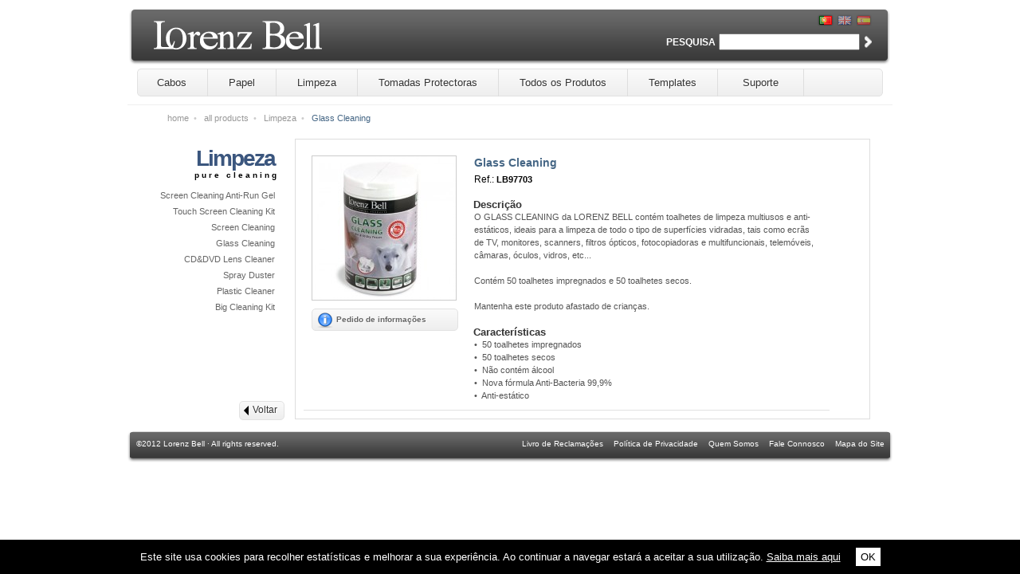

--- FILE ---
content_type: text/html; charset=utf-8
request_url: https://www.lorenzbell.com/pt/cleaning/details/glass-cleaning
body_size: 5274
content:

<!DOCTYPE html PUBLIC "-//W3C//DTD XHTML 1.0 Transitional//EN" "http://www.w3.org/TR/xhtml1/DTD/xhtml1-transitional.dtd">
<html xmlns="http://www.w3.org/1999/xhtml">
<head>
<meta http-equiv="Content-Type" content="text/html; charset=utf-8" />
<title>Glass Cleaning - Lorenz Bell</title>
<meta name="description" content="LB97703 50 Wet &amp; 50 Dry Tissues For cleaning all glass surfaces Alcohol Free " />
<meta name="keywords" content="adapter files sharing, adapters, badges, bell, bristol boards, business, business cards, cables, cards, common cables, connecting, connecting adapters, connecting extension, connecting firewire, connecting modem, connecting monitor, connecting networking, connecting power, connecting printer, connecting scsi, connecting usb" />
<meta name="author" content="Bright Minds" />
<meta name="robots" content="all, index, follow" />
<link rel="stylesheet" type="text/css" href="https://www.lorenzbell.com/css/index.css">


<script type="text/javascript" src="https://www.lorenzbell.com/js/jquery-1.5.1.min.js"></script>
<script type="text/javascript" src="https://www.lorenzbell.com/js/jquery.maphilight.min.js"></script>
<script type="text/javascript" src="https://www.lorenzbell.com/js/onload.js"></script>
<script type="text/javascript" src="https://www.lorenzbell.com/js/validate.js"></script>
<script type="text/javascript">
function verifica_contactos() {
	if(isEmpty('nome', 'Name', 'ContactosForm') &&
	isEmpty('email', 'E-mail', 'ContactosForm') &&
	isEmail('email', 'E-mail', 'ContactosForm') &&
	isEmpty('assunto', 'Subject', 'ContactosForm') &&
	isEmpty('mensagem', 'Message', 'ContactosForm')
	// && isEmpty('verify_code', 'Verification Code', 'ContactosForm')
	) {			
		return true;
	}
	return false;
}
</script>
	<!--link rel="stylesheet" href="css/lightbox.css" type="text/css" media="screen" /-->
	<!--<link rel="stylesheet" href="css/jquery.lightbox-0.5.css" type="text/css" media="screen" />   -->
   	<!--<script src="js/jquery.lightbox-0.5.pack.js" type="text/javascript"></script>-->
   	<link rel="stylesheet" type="text/css" href="https://www.lorenzbell.com/fancybox/jquery.fancybox-1.3.4.css">
    <script src="https://www.lorenzbell.com/fancybox/jquery.fancybox-1.3.4.js" type="text/javascript"></script>
    <script type="text/javascript">
	
		$(document).ready(function(){
			var src = {}
			//lightbox
			$('a[rel*=lightbox]').click(function(){
				$(this).attr('href', $(this).find('input')[0].value);
			});
			
			$('a[rel*=lightbox]').fancybox();

			//informaçoes
			$('a#request-info').fancybox();

			$('.img_0 img').hover(function(){
				src = $('.placeholder').attr('src');
				$('.placeholder').attr('src',$(this).attr('src'));
			},function(){

				if(typeof(src) == 'string') 
					$('.placeholder').attr('src',src);
			});

			$('.img_1 img').hover(function(){
				src = $('.placeholder').attr('src');
				$('.placeholder').attr('src',$(this).attr('src'));
			},function(){
				$('.placeholder').attr('src',src);
			});
								   
		})//ready
	
	</script>
	<!--script src="js/prototype.js" type="text/javascript"></script>
	<script src="js/scriptaculous.js?load=effects" type="text/javascript"></script>
	<script src="js/lightbox.js" type="text/javascript"></script-->
	<!--[if lt IE 8]>
	<style media="screen,projection" type="text/css">
		#jgal li { filter: alpha(opacity=50); }
		#jgal li.active, #jgal li:hover { filter: alpha(opacity=100); }
	</style>
	<![endif]-->
	<script type="text/javascript">document.write("<style type='text/css'> #gallery { display: none; } </style>");</script>
	<!--[if lt IE 6]><style media="screen,projection" type="text/css">#gallery { display: block; }</style><![endif]-->
	<!-- <script type="text/javascript">
	var gal = {
	init : function() {
		if (!document.getElementById || !document.createElement || !document.appendChild) return false;
		if (document.getElementById('gallery')) document.getElementById('gallery').id = 'jgal';
		var li = document.getElementById('jgal').getElementsByTagName('li');
		li[0].className = 'active';
		for (i=0; i<li.length; i++) {
			li[i].style.backgroundImage = 'url(' + li[i].getElementsByTagName('img')[0].src + ')';
			li[i].style.backgroundRepeat = 'no-repeat';
			li[i].title = li[i].getElementsByTagName('img')[0].alt;
			gal.addEvent(li[i],'click',function() {
				var im = document.getElementById('jgal').getElementsByTagName('li');
				for (j=0; j<im.length; j++) {
					im[j].className = '';
				}
				this.className = 'active';
			});
		}
	},
	addEvent : function(obj, type, fn) {
		if (obj.addEventListener) {
			obj.addEventListener(type, fn, false);
		}
		else if (obj.attachEvent) {
			obj["e"+type+fn] = fn;
			obj[type+fn] = function() { obj["e"+type+fn]( window.event ); }
			obj.attachEvent("on"+type, obj[type+fn]);
		}
	}
	}

	gal.addEvent(window,'load', function() {
	gal.init();
	});
	</script>
	-->

<script src="https://www.google.com/recaptcha/api.js?onload=onloadCallback&render=explicit"></script>
</head>

<body>

	<style>
#disclaimer-cookies_673211d5dded142a41ee66b303dccdaf {
    
    bottom: 0;
    position: fixed;
    width: 100%;
    height: auto;
    font-size: 13px;
    text-align: center;
    background-color: black;
    z-index: 999999999999;
    padding: 10px 0;
}

#disclaimer-cookies_673211d5dded142a41ee66b303dccdaf.hide {
    display: none;
}

#disclaimer-cookies_673211d5dded142a41ee66b303dccdaf span, #disclaimer-cookies_673211d5dded142a41ee66b303dccdaf span a {
    color: white;
}

#disclaimer-cookies_673211d5dded142a41ee66b303dccdaf span a:hover {
    text-decoration: underline;
    color: white;
}

#disclaimer-cookies_673211d5dded142a41ee66b303dccdaf button {
    padding: 4px 6px;
    display: inline-block;
    margin-left: 15px;
    background-color: white;
    color: black;
    border: transparent;
    float: initial;
}
</style>

<div id="disclaimer-cookies_673211d5dded142a41ee66b303dccdaf" class="hide">
                        <span>Este site usa cookies para recolher estatísticas e melhorar a sua experiência. Ao continuar a navegar estará a aceitar a sua utilização. <a href="/politica-privacidade" title="Política de Privacidade">Saiba mais aqui</a></span>
            
    <button>OK</button>
</div>

<script>
    window.storeB = {
        localStoreSupport: function() {
            return false;
            try {
                return 'localStorage' in window && window['localStorage'] !== null;
            } catch (e) {
                return false;
            }
        },
        set: function(name,value,days) {
            if (!days) {
                days = 365;
            }

            if (days) {
                var date = new Date();
                date.setTime(date.getTime()+(days*24*60*60*1000));
                var expires = "; expires="+date.toGMTString();
            }
            else {
                var expires = "";
            }
            if( this.localStoreSupport() ) {
                localStorage.setItem(name, value);
            }
            else {
                document.cookie = name+"="+value+expires+"; path=/";
            }
        },
        get: function(name) {
            if( this.localStoreSupport() ) {
                var ret = localStorage.getItem(name);
                //console.log(typeof ret);
                switch (ret) {
                case 'true': 
                    return true;
                case 'false':
                    return false;
                default:
                    return ret;
                }
            }
            else {
                // cookie fallback
                /*
                * after adding a cookie like
                * >> document.cookie = "bar=test; expires=Thu, 14 Jun 2018 13:05:38 GMT; path=/"
                * the value of document.cookie may look like
                * >> "foo=value; bar=test"
                */
                var nameEQ = name + "=";  // what we are looking for
                var ca = document.cookie.split(';');  // split into separate cookies
                for(var i=0;i < ca.length;i++) {
                    var c = ca[i];  // the current cookie
                    while (c.charAt(0)==' ') c = c.substring(1,c.length);  // remove leading spaces
                    if (c.indexOf(nameEQ) == 0) {  // if it is the searched cookie
                        var ret = c.substring(nameEQ.length,c.length);
                        // making "true" and "false" a boolean again.
                        switch (ret) {
                        case 'true':
                            return true;
                        case 'false':
                            return false;
                        default:
                            return ret;
                        }
                    }
                }
                return null; // no cookie found
            }
        },
        del: function(name) {
            if( this.localStoreSupport() ) {
                localStorage.removeItem(name);
            }
            else {
                this.set(name,"",-1);
            }
        }
    };
    
    window.addEventListener('DOMContentLoaded', function () {
        jQuery("#disclaimer-cookies_673211d5dded142a41ee66b303dccdaf button").click(function() {
            jQuery('#disclaimer-cookies_673211d5dded142a41ee66b303dccdaf').addClass('hide');
        });

        if (!storeB.get('hide_cookies_disclaimer')) {
            jQuery('#disclaimer-cookies_673211d5dded142a41ee66b303dccdaf').removeClass('hide');
            storeB.set('hide_cookies_disclaimer', true);
        }
    });
</script>

    <div class="container">
    
        


<div class="header">

	<a href="https://www.lorenzbell.com/index.php" class="logo">
    	Lorenz Bell
    </a>
    
    <div class="to-the-right">

    	<div class="flags">
            <ul>
                <li><a href="https://www.lorenzbell.com/pt"><img src="https://www.lorenzbell.com/img/flag_pt.png" border="0" /></a></li>
                <li><a href="https://www.lorenzbell.com/en"><img src="https://www.lorenzbell.com/img/flag_uk_disabled.png" border="0" /></a></li>
                <li><a href="https://www.lorenzbell.com/es"><img src="https://www.lorenzbell.com/img/flag_es_disabled.png" border="0" /></a></li>
            </ul>
            
        </div>
    
		<!--<div class="topMenu">
            
            <a href="quem-somos">Quem Somos</a>
            <a href="fale-connosco">Fale Connosco</a>
            <a href="mapa-do-site">Mapa do Site</a>
			
        </div>-->
	
        <div class="clear"></div>
        
        <div class="pesquisaRight">
            <form method="GET" action="https://www.lorenzbell.com/pt/pesquisa">
                <span class="pesquisaTxt">PESQUISA</span>
                <input type="text" class="textinput" name="word" /> <input class="pesquisaBt" type="submit" value=">" />
            </form>
        </div>
        
        <div class="clear"></div>        
        
    </div>
    <div class="clear"></div>
</div>

<div class="menuPT">
    <div class="mainMenuPT">
        <ul>
            
			<li class='first '><a href='https://www.lorenzbell.com/pt/cables'>Cabos</a></li><li class=''><a href='https://www.lorenzbell.com/pt/paper'>Papel</a></li><li class=''><a href='https://www.lorenzbell.com/pt/cleaning'>Limpeza</a></li><li class=''><a href='https://www.lorenzbell.com/pt/surge-protectors'>Tomadas Protectoras</a></li>			<li><a href="https://www.lorenzbell.com/pt/todos-os-produtos">Todos os Produtos</a></li>
			<li><a href="https://www.lorenzbell.com/pt/templates">Templates</a></li>
            <li class="last"><a href="https://www.lorenzbell.com/support">Suporte</a></li>
        </ul>
    </div>
</div>

<hr/>    
        
			<div class="breadcrumbs">
				<a href="https://www.lorenzbell.com/index.php">home</a><span>&nbsp;&nbsp;&bull;&nbsp;&nbsp;</span>
				<a href="https://www.lorenzbell.com/pt//all-products">all products</a><span>&nbsp;&nbsp;&bull;&nbsp;&nbsp;</span>
				<a href="https://www.lorenzbell.com/pt/cleaning">Limpeza</a><span>&nbsp;&nbsp;&bull;&nbsp;&nbsp;</span>
				Glass Cleaning
			</div>
		
		<div class="content"> 
			<div id="left">
					<div class="leftMenu">
						<div align="right">
									<a href="https://www.lorenzbell.com/pt/cleaning"><span class="categoria">Limpeza</span></a>
									<span class="titulo">pure cleaning</span>
									<ul><li><a href="https://www.lorenzbell.com/pt/cleaning/details/screen-cleaning-kit">Screen Cleaning Anti-Run Gel</a></li><li><a href="https://www.lorenzbell.com/pt/cleaning/details/touch-screen-cleaning-kit">Touch Screen Cleaning Kit</a></li><li><a href="https://www.lorenzbell.com/pt/cleaning/details/screen-cleaning">Screen Cleaning</a></li><li><a href="https://www.lorenzbell.com/pt/cleaning/details/glass-cleaning">Glass Cleaning</a></li><li><a href="https://www.lorenzbell.com/pt/cleaning/details/cd-dvd-laser-lens-cleaner">CD&amp;DVD Lens Cleaner</a></li><li><a href="https://www.lorenzbell.com/pt/cleaning/details/spray-duster">Spray Duster</a></li><li><a href="https://www.lorenzbell.com/pt/cleaning/details/plastic-cleaner">Plastic Cleaner</a></li><li><a href="https://www.lorenzbell.com/pt/cleaning/details/big-cleaner-kit">Big Cleaning Kit</a></li>
								</ul>
							</div>
						</div>
						<div class="clear"></div>
						<a href="javascript: window.history.back();" class="back"><img style="width:16px; vertical-align:middle;"  src="https://www.lorenzbell.com/img/back.png" />Voltar</a>
		</div>
        
        <div id="right">
            <div class="box">
                <div>
                    <table class="product" align="center" border="0" cellpadding="0" cellspacing="0">
                        <tr>
                            <td class="productLeft" align="left">
		                    
		                        <a href="https://www.lorenzbell.com/__uploads/products/large_1334150757.jpg" rel="lightbox">
		                          <img class="img-product placeholder" src="https://www.lorenzbell.com/__uploads/products/medium_1334150757.jpg" width="180px" alt="002">
		                          <input type="hidden" value="https://www.lorenzbell.com/__uploads/products/large_1334150757.jpg"/>
		                        </a>
		                        <div class="clear"></div>
								</ul>
								
								<a href="/info.php?product=Glass Cleaning&ref=LB97703&lang=pt" id="request-info"><img src="https://www.lorenzbell.com/img/info.png" alt="info" />Pedido de informa&ccedil;&otilde;es</a></td>

							<td class="productCenter">
								<div class="product-details">
									<span id="titulo">Glass Cleaning</span>
									<br />
									<p id="reference-p">Ref.: <span id="reference">LB97703</span></p>
									<h2>Descri&ccedil;&atilde;o</h2>
									<div class="product-text"><span style=\"text-align: justify; \">O GLASS CLEANING da</span>&nbsp;LORENZ BELL<span style=\"text-align: justify; \">&nbsp;cont&eacute;m toalhetes de limpeza multiusos e anti-est&aacute;ticos, ideais para a limpeza de todo o tipo de superf&iacute;cies vidradas, tais como ecr&atilde;s de TV, monitores, scanners, filtros &oacute;pticos, fotocopiadoras e multifuncionais, telem&oacute;veis, c&acirc;maras, &oacute;culos, vidros, etc... <br />
<br />
Cont&eacute;m 50 toalhetes impregnados e 50 toalhetes secos. <br />
<br />
</span><span style=\"font-size: 11.9999990463257px; text-align: justify;\">Mantenha este produto afastado de crian&ccedil;as.</span><span style=\"text-align: justify; \"><br />
</span></div><h2>Características</h2>
											<div class="product-text"><span style=\"font-family: sans-serif; font-size: 15px; line-height: 19px; \">&bull;</span>&nbsp;&nbsp;<span style=\"font-size: 11.9999990463257px; text-align: justify;\">50 toalhetes impregnados</span><br />
<span style=\"font-family: sans-serif; font-size: 15px; line-height: 19px; \">&bull;</span>&nbsp;&nbsp;<span style=\"font-size: 11.9999990463257px; text-align: justify;\">50 toalhetes secos</span><br />
<span style=\"font-family: sans-serif; font-size: 15px; line-height: 19px; \">&bull;</span>&nbsp; N&atilde;o cont&eacute;m &aacute;lcool<br />
<span style=\"font-family: sans-serif; font-size: 15px; line-height: 19px;\">&bull;</span><span style=\"font-size: 11.9999990463257px;\">&nbsp; Nova f&oacute;rmula&nbsp;</span><span style=\"font-size: 11.9999990463257px;\">Anti-Bacteria 99,9%</span><br />
<span style=\"font-family: sans-serif; font-size: 15px; line-height: 19px;\">&bull;</span><span style=\"font-size: 11.9999990463257px;\">&nbsp;&nbsp;</span><span style=\"font-size: 11.9999990463257px; text-align: justify;\">Anti-est&aacute;tico</span></div></div>
                            </td>
                        </tr>
                    </table>
                </div>
            </div>
        </div>
        <div class="clear"></div>
    </div>       
        <div class="clear"></div>
        
<!--<div class="linksPT">
    <div class="linksMenuPT">
        <ul>
        	<li><a href="https://www.lorenzbell.com/templates">Templates</a></li>
            <li><a href="https://www.lorenzbell.com/software">Software</a></li>
            <li><a href="https://www.lorenzbell.com/download">Download</a></li>
            <li><a target="_blank" href="http://www.frenesim.com/loja">Loja On-line</a></li>
            <li><a href="https://www.lorenzbell.com/contactos">Contactos</a></li>
            <li><a href="https://www.lorenzbell.com/suporte">Suporte</a></li>
            		
        </ul>
    </div>
</div>-->        <div class="footer">
    <div id="left">&copy;2012 Lorenz Bell &middot; All rights reserved.</div>
    <div id="right" align="right">
        
                        <a href="https://www.livroreclamacoes.pt/" target="_blank">Livro de Reclamações</a>
        		<a href="https://www.lorenzbell.com/politica-privacidade">Política de Privacidade</a>
                        
                
                
		<a href="https://www.lorenzbell.com/quem-somos">Quem Somos</a>
		<a href="https://www.lorenzbell.com/fale-connosco">Fale Connosco</a>
		<a href="https://www.lorenzbell.com/mapa-do-site">Mapa do Site</a>
	</div>
    <div class="clear"></div>
</div>    </div>

    <script type="text/javascript">

	  var _gaq = _gaq || [];
	  _gaq.push(['_setAccount', 'UA-31409526-1']);
	  _gaq.push(['_trackPageview']);

	  (function() {
	    var ga = document.createElement('script'); ga.type = 'text/javascript'; ga.async = true;
	    ga.src = ('https:' == document.location.protocol ? 'https://ssl' : 'http://www') + '.google-analytics.com/ga.js';
	    var s = document.getElementsByTagName('script')[0]; s.parentNode.insertBefore(ga, s);
	  })();

	</script>

<script defer src="https://static.cloudflareinsights.com/beacon.min.js/vcd15cbe7772f49c399c6a5babf22c1241717689176015" integrity="sha512-ZpsOmlRQV6y907TI0dKBHq9Md29nnaEIPlkf84rnaERnq6zvWvPUqr2ft8M1aS28oN72PdrCzSjY4U6VaAw1EQ==" data-cf-beacon='{"version":"2024.11.0","token":"91cdbf261bb2461fa707ff000fa24d60","r":1,"server_timing":{"name":{"cfCacheStatus":true,"cfEdge":true,"cfExtPri":true,"cfL4":true,"cfOrigin":true,"cfSpeedBrain":true},"location_startswith":null}}' crossorigin="anonymous"></script>
</body>
</html>

--- FILE ---
content_type: text/css
request_url: https://www.lorenzbell.com/css/index.css
body_size: 5961
content:

body {
	background-repeat:repeat-x;
	font-family:Arial, Helvetica, sans-serif;
	margin:0;
	padding:0;
	width:100%;
	height:100%;
	max-width:100%;
	max-height:100%;
}

.container {
	background-color:#FFF;
	width:960px;
	height:auto;
	margin: 10px auto 20px auto;
}

img { border:0; }
.clear { clear:both; padding:0px !important;}
.clearR { clear:right; }
.clearL { clear:left; }

.to-the-right{float:right;}

/* HEADER */
.header {background: url(../img/bg-new-header.png) top center no-repeat;padding: 0;height: 75px;}
.header #logotipo { position:relative; top:0; left:0; float:left; }
.header a.logo{text-indent: -99999px;display: block;width: 345px;margin-left: 18px;height: 60px;float: left;margin-top: 12px;}
.topMenu {font-size: 11px;float: right;text-align: right;margin-right: 20px;font-weight: bold;padding-top: 8px;}
.topMenu ul{ list-style:none; margin:0; padding-left:0px; text-align:right }
.topMenu ul li{float:left;}
.topMenu a { color:#FFF; text-decoration:none; margin-left:10px; font-weight:bold;}
.topMenu a:hover { text-decoration: underline; }

.pesquisa {	padding:10px 20px 0 20px; height:35px; }
.flags {	float:right; text-align:right; margin: 8px 26px 5px 0;}
.flags ul { list-style:none; margin:0; padding:0; height:14px; }
.flags li { display:inline; }
.flags ul li a img{ width:20px; vertical-align:top;}
.pesquisaRight { float:right; margin-top: 5px; margin-right:25px;}
.pesquisaTxt { font-size:12px; color:#FFFFFF; font-weight:bold; }
.pesquisaBt{ cursor:pointer; border:0; color:#FFF; padding:0 2px 0 2px; background:url(../img/bt_pesquisa.png) no-repeat center; background-color:none; }

.menu,
.menuPT,
.menuES { padding:0px 0 10px 0; width:100%;}

.mainMenu,
.mainMenuPT,
.mainMenuES { list-style:none; }

/*.mainMenu ul,
.mainMenuPT ul,
.mainMenuES ul{ margin: 0 12px 0 12px;padding: 0;list-style: none;text-align: center;font-size: 14px;height: 33px;background: #F5F5F5;background: -webkit-gradient(linear, left top, left bottom, from(#FAFAFA), to(#EEE));background: -webkit-linear-gradient(top,#FAFAFA, #EEE);background: -moz-linear-gradient(top, #FAFAFA, #EEE);-webkit-border-radius: 5px;-moz-border-radius: 5px;border-radius: 5px;border: 1px solid #E2E2E2; }*/

.mainMenu ul,
.mainMenuPT ul,
.mainMenuES ul{
margin: 0 11px 0 11px;padding: 0;list-style: none;text-align: center;font-size: 14px;height: 36px;background: url(../img/menu-bg.png) 0 0 no-repeat;
}

.mainMenu ul li ,
.mainMenuPT ul li , 
.mainMenuES ul li { display: block;padding: 0;padding-left: 2px;float: left;border-right: 1px solid #DEDEDE;padding-right: 2px;margin-top: 1px;}

.mainMenu ul li a,
.mainMenuPT ul li a,
.mainMenuES ul li a { text-decoration: none;padding: 7px 30px;	color: #333;-moz-border-radius: 5px;-webkit-border-radius: 5px;text-shadow: 1px 1px white;line-height: 35px;font-size:13px;}

.mainMenu ul li.last,
.mainMenuPT ul li.last,
.mainMenuES ul li.last{padding-right: 4px;padding-left: 4px;}

/*.mainMenu ul li.last:hover,
.mainMenu ul li.last:active,
.mainMenuPT ul li.last:hover,
.mainMenuPT ul li.last:active,
.mainMenuES ul li.last:hover,
.mainMenuES ul li.last:active
{border-radius: 0px 5px 5px 0px;}*/

.mainMenu ul li.first:hover,
.mainMenu ul li.first.active,
.mainMenuPT ul li.first:hover,
.mainMenuPT ul li.first.active,
.mainMenuES ul li.first:hover,
.mainMenuES ul li.first.active
{border-radius: 5px 0px 0px 5px;}

.mainMenu ul li:hover,
.mainMenu ul li.active,
.mainMenuPT ul li:hover,
.mainMenuPT ul li.active,
.mainMenuES ul li:hover,
.mainMenuES ul li.active { background-color:#456685;}

.mainMenu ul li:hover a,
.mainMenu ul li.active a,
.mainMenuPT ul li:hover a,
.mainMenuPT ul li.active a,
.mainMenuES ul li:hover a,
.mainMenuES ul li.active a {color:#FFF; text-shadow:none;}

.mainMenuES ul li a{
padding: 7px 19px;
}
.mainMenuES ul li.last{
padding-right: 6px;
padding-left: 6px;
}
.mainMenuPT ul li a{
padding: 7px 24px;
}
.mainMenuPT ul li.last{
padding-right: 7px;
padding-left: 7px;
}

/* CONTENT */
.content { height:auto;	margin:0 20px 0 20px; padding:0; position:relative; }
.contentBig { height:auto; margin:0; padding:0; }

.breadcrumbs { font-size:11px; color:#456685; padding:0 0 20px 50px; margin-top:-5px;}
.breadcrumbs a { color:#999; text-decoration:none; }
.breadcrumbs a:hover { text-decoration:underline; }
.breadcrumbs span { color:#CCC; }

.contentHomeLeft { float:right; margin:0; padding:0; margin-right: 2px;}
div#leftHigh { position:relative; width:210px; height:200px; margin:0; padding:0; border:1px solid #CCCCCC; margin:0 0 10px 13px;margin-right: 10px; overflow: hidden;}
#leftHigh a { text-decoration:none; }
#leftHigh img { /*width:210px; height:200px;*/ border:0; padding:0; position:absolute; /*margin-left:15px;*/ }
div.leftHighTitle { font-size:11px; font-weight:bold; letter-spacing:2px; color:#777; padding:5px 15px 10px 10px; line-height:11px; text-align:left; position:relative; background-color:#FFFFFF; background: url(../img/opacity.png) repeat; border-bottom:1px solid #888888;}
div.leftHighSubtitle { font-size:17px; font-weight:bold; color:#3B567E; padding:10px 15px 0 10px; line-height:20px; text-align:left; position:relative; background-color:#FFFFFF; background: url(../img/opacity.png) repeat;}
div.leftHighMask { position:absolute; top:0; left:0; margin-left:10px; width:320px; height:210px; /*background:url(../img/home_mask_left.png) no-repeat;*/ }

.contentHomeRight { float:left; margin:0; padding:0; width: 710px;margin-left: 2px;}
div#rightUpHigh { position:relative; width:710px; height:412px; margin-left:10px; margin-bottom:10px; border:1px solid #CCCCCC; overflow: hidden; }
#rightUpHigh a { text-decoration:none; }
#rightUpHigh img { /*width:710px; height:412px;*/ border:0; padding:0; position:absolute;  }
div.rightUpHighTitle { font-size:11px; font-weight:bold; letter-spacing:2px; color:#777; padding:5px 15px 10px 10px; line-height:11px; text-align:left; position:relative; background-color:#FFFFFF; background: url(../img/opacity.png) repeat; border-bottom:1px solid #888888;}
div.rightUpHighSubtitle { font-size:17px; font-weight:bold; color:#3B567E; padding:10px 15px 0 10px; line-height:20px; text-align:left; position:relative; background-color:#FFFFFF; background: url(../img/opacity.png) repeat; }
div.rightUpHighMask { position:absolute; top:0; left:0; margin-left:10px; width:610px; height:420px; background:url(../img/home_mask_rightUp.png) no-repeat; }

div#rightDownHigh { position:relative; width:710px; height:210px; margin-left:0px; }
#rightDownHigh a { text-decoration:none; }
#rightDownHigh img { height:190px; border:0; padding:0; position:absolute; margin:10px; left:30px; }
div.rightDownHighTitle { font-size:11px; font-weight:bold; letter-spacing:2px; color:#000000; padding:20px 15px 0 0; line-height:11px; text-align:right; position:relative; }
div.rightDownHighSubtitle { font-size:20px; font-weight:bold; color:#3B567E; padding:10px 15px 0 0; line-height:20px; text-align:right; position:relative; }
div.rightDownHighMask {
	/*position:absolute*/;
	top:0;
	left:0;
	margin-left:10px;
	width:710px;
	height:200px;
	border:1px solid #CCCCCC;
	/*background:url(../img/home_mask_rightDown.png) no-repeat #FFF*/;
}


/* LINKS */

/*
.links { padding:0 20px 0 20px; margin:10px auto; }
.linksMenu{ list-style:none; hight:53px; }
.linksMenu ul{
	width:100%;
	margin:0;
	padding:0;
	font-size:17px;
	font-style:oblique;
	text-align:center;
}
.linksMenu li{ margin:0 1px 0 0; float:left; display:inline; width:19.89%; }
.linksMenu li a{
	display:block;
	text-decoration:none;
	margin:0;
	padding:12px 0 0 0;
	color:#fff;
	height:43px;
	background:url(../img/links_bg.jpg) repeat-x;
	position:relative;
}
.linksMenu li a:hover, .linksMenu li.selected a{ text-decoration:underline; }
*/


.links { padding:10px 0; width:100%; }
.linksMenu{	list-style:none; height:27px;}
.linksMenu ul { margin:0 0 0 14px; padding:0; list-style:none; text-align:left; font-size:14px; }
.linksMenu ul li { display:inline; padding:0; margin:0px 2px; }
.linksMenu ul li a { text-decoration:none; padding:7px 42px; color:#333; /*background:url(../img/links_bg.jpg)*/ background-image:url(../img/bg-button-menu.gif); repeat-x bottom; border:1px solid #DEDEDE; -moz-border-radius:5px; text-shadow: 1px 1px 1px #FFFFFF;}
.linksMenu ul li a:hover{ background-image: url("../img/mn_bgON_v3.jpg"); color: #FFFFFF; text-shadow: none; }

.linksPT { padding:20px 0 20px 0; width:100%; }
.linksMenuPT { list-style:none; }
.linksMenuPT ul { margin:0 0 0 14px; padding:0; list-style:none; text-align:left; font-size:14px; }
.linksMenuPT ul li { display:inline; padding:0; margin:1px; }
.linksMenuPT ul li a {text-decoration:none; padding: 7px 41px 7px 45px;; color:#333; /*background:url(../img/links_bg.jpg)*/ background-image:url(../img/bg-button-menu.gif); repeat-x bottom; border:1px solid #DEDEDE; -moz-border-radius:5px; text-shadow: 1px 1px 1px #FFFFFF; }
.linksMenuPT ul li a:hover{ background-image: url("../img/mn_bgON_v3.jpg"); color: #FFFFFF; text-shadow: none; }

.linksES { padding:20px 0 20px 0; width:100%; }
.linksMenuES { list-style:none; }
.linksMenuES ul { margin:0 0 0 14px; padding:0; list-style:none; text-align:left; font-size:14px; }
.linksMenuES ul li { display:inline; padding:0; margin:1px; }
.linksMenuES ul li a { text-decoration:none; padding:7px 43px 7px 42px; color:#333; /*background:url(../img/links_bg.jpg)*/ background-image:url(../img/bg-button-menu.gif); repeat-x bottom; border:1px solid #DEDEDE; -moz-border-radius:5px; text-shadow: 1px 1px 1px #FFFFFF; }
.linksMenuES ul li a:hover{ background-image: url("../img/mn_bgON_v3.jpg"); color: #FFFFFF; text-shadow: none; }


/* FOOTER */
.footer {
background: url(../img/footer.png) no-repeat;
margin: 0 0 10px 0px;
padding: 0 0 20px 6px;
font-size: 10px;
color: white;
}
.footer #left { float:left; padding-left: 5px; }
.footer #right { float: right;
padding-right: 10px;
padding-top: 10px; }
.footer a { padding:0 0 0 10px; font-size:10px; text-decoration:none; color:#fff; }
.footer a:hover { text-decoration:underline; }


#left { float:left; margin:10px 10px 0 0; width: 210px;}
#right { float:left; margin-left:5px; }

/* BOX */
.box{
	width:720px;
	min-height: 310px;
	background:#fff;
	margin:0 5px 15px 0;
	padding:0;
	border:1px solid #DEDEDE;
	/*-moz-box-shadow:0 0 10px #666;
	-webkit-box-shadow:0 0 10px #666;*/
	/*-webkit-box-shadow: rgba(221, 221, 221, 1) 0px 0px 3px 3px;
	-moz-box-shadow: rgba(221, 221, 221, 1) 0px 0px 3px 3px;
	box-shadow: rgba(221, 221, 221, 1) 0px 0px 3px 3px;
	box-shadow: rgba(221, 221, 221, 1) 0px 0px 3px 3px url(0/IE9);*/

}
.box div { padding:10px; margin:0; clear: both; }
.listaProdutosLeft div{ height:120px; position:relative;}
.boxBig{
	width:920px;
	background:#fff;
	margin:0 auto 15px auto;
	padding:0;
	-moz-box-shadow:0 0 10px #666;
	-webkit-box-shadow:0 0 10px #666;
}

/* LEFTMENU */
.leftMenu {	float:left;	width:170px; padding:0; margin:0; vertical-align:top; min-height: 285px;}
.leftMenu span.titulo { font-size:10px; font-weight:bold; letter-spacing:3px; color:#000; }
.leftMenu span.categoria { padding-left:10px; font-size:28px; font-weight:bold; color:#3B567E; line-height:30px; letter-spacing:-2px; }
.leftMenu ul { padding:10px 0 0 0; margin:0; line-height:20px; }
.leftMenu li { list-style:none; }
.leftMenu a { display:block; font-size:11px; color:#666; text-decoration:none;padding-right: 5px;}
.leftMenu a:hover, .leftMenu a.selected { color:#3B567E; font-weight:normal; }
.leftMenu #titulo { display:block; font-size:11px; color:#000; line-height:14px; font-weight:bold; }
.leftMenu #subtitulo { display:block; font-size:11px; color:#000; line-height:14px; font-weight:normal; font-style:italic; }
.leftMenu #produto { display:block; line-height:14px; }
.leftMenu td { vertical-align:top; padding:20px 0 10px 0; }

/* ALL PRODUCTS */
.allLinks { width:300px; vertical-align:top; }
.allLinks p { font-size:18px; color:#06C; padding-left:40px; }
.allLinks li { list-style:none; padding:0 20px 0 0; margin:0; }
.allLinks a { font-size:12px; color:#666; text-decoration:none; }
.allLinks a:hover, .leftMenu a.selected { color:#3B567E; }
.allLinksDivider { margin:0 20px 0 20px; background:#CCC; width:1px; }
.allLinks hr { color:#cccccc; background-color:#cccccc; }

/* COMUN */
.icon { width: 218px; vertical-align:top; padding-top:5px;padding-bottom:5px; margin:0; }
.icon img { border:0; /*width: 185px*/; /*height:96px;*/ padding-bottom:5px; }
.icon a { font-size:12px; color:#666; text-decoration:none; letter-spacing:-0.1px; display: block; margin:10px 0px 0px 0px;} 
.icon a:hover, .leftMenu a.active { color:#3B567E; }
.iconDivider { margin:0; background:#CCC; width:1px; }
.icon hr { color:#cccccc; background-color:#cccccc; padding:0; margin:0; }
.icon #next a { background:url(../img/icon_nextOFF.gif) no-repeat; }
.icon #next a:hover { background:url(../img/icon_nextON.gif) no-repeat; }
.icon #back a { background:url(../img/icon_backOFF.gif) no-repeat; }
.icon #back a:hover { background:url(../img/icon_backON.gif) no-repeat; }

.listaProdutos { padding:5px; margin:0; margin-top: 0px !important;}
.listaProdutos a { text-decoration:none; padding:0; margin:0 0 5px 0; }
.listaProdutos a:hover { text-decoration:none; background-color:#f1f1f1; cursor: pointer;}
.listaProdutos hr { color:#cccccc; padding:0; margin:0; }
.listaProdutos span { color:#666; text-decoration:none; }
.listaProdutos span#titulo { vertical-align:top; font-size:12px; color:#000; line-height:14px; font-weight:bold; }
.listaProdutos span#subtitle { vertical-align:bottom; font-size:11px; color:#666; line-height:13px; }
.listaProdutos span#more {  vertical-align:bottom; font-size:10px; color:#999; position:absolute; bottom:15px; right:15px;}
.listaProdutos a:hover span#more{color:#456685;}
.listaProdutos img { border:0; width: 120px; height:120px; margin-right:10px;}

.listaProdutosLeft { width:348px; margin:0; padding:5px; float:left; }
/*.listaProdutosLeft { width:218px; margin:0; padding:5px; float:left; }*/
.listaProdutosRight { width:325px; margin:0; padding:5px; float:right; }
.listaProdutosDivider { margin:0; background:#CCC; width:1px; float:left; padding:0; }

.pagination{ padding:3px; }
.pagination ul{ margin:0; padding:0; text-align:center; font-size:12px; }
.pagination li{ list-style:none; display:inline; padding-bottom:1px; }
.pagination a, .pagination a:visited{ padding:0 5px; border:0; text-decoration:none; color:#dddddd; }
.pagination a:hover, .pagination a:active{ border:0; color:#456685; }
.pagination a.currentpage{ background-color:#456685; color:#FFF !important; border-color:#2b66a5; font-weight:bold; cursor:default; }
.pagination a.disablelink, .pagination a.disablelink:hover{ background-color:#FFF; cursor:default; color:#dddddd; font-weight:bold !important; }
.pagination a.prevnext{ font-weight:bold; }

.product { width:660px; padding:0; margin:0; }
.productLeft { width:150px; padding:10px 0px 0 10px; vertical-align:top; }
.productLeft {}
.productLeft #headline { font-size:11px; color:#000; line-height:13px; font-weight:bold; text-align:justify; padding:0; margin:0; }
.productLeft #text { font-size:10px; color:#666; line-height:12px; font-weight:normal; text-align:justify; padding:0; margin:0; }
.productLeft #text li { padding:0 0 5px 0; margin:0 0 0 -30px; list-style:none; }

#jgal { list-style:none; width:150px; margin:220px 0 0 0; padding:0; position:relative; height:80px; }
#jgal li { opacity: .5; float:left; display:inline; width:48px; height:48px; background-position: 30% 30%; cursor: pointer; border: 1px solid #fff; margin:0; }
#jgal li img { width:150px; border:0; display:none; top:-220px; left:0; position:absolute; margin:0; padding:0; }
#jgal li.active img { border:1px solid #bbb; display:block; }
#jgal li.active, #jgal li:hover { border-color: #bbb; opacity: .99; }
#jgal li{background-position:center;}
#gallery { list-style: none; display: block; }
#gallery li { float: left; margin:0; }

/* [if lt IE 8] */
	#jgal li { filter: alpha(opacity=50); }
	#jgal li.active, #jgal li:hover { filter: alpha(opacity=100); }
/* [endif] */
/* [if lt IE 6] */
	#gallery { display: block; }
/* [endif] */

.productCenter { width:450px; vertical-align:top; padding:0 10px 0 0; }
.productCenter #titulo {
font-size: 14px;
color: #456685;
line-height: 18px;
font-weight: bold;
}
.productCenter #headline { font-size:12px; color:#000; line-height:14px; font-weight:bold; text-align:justify; }
.productCenter table tr td{padding:0 10px 0 0; vertical-align:top;}
.productCenter #text { font-size:11px; color:#666; line-height:13px; font-weight:normal; text-align:justify; }
.productCenterL { float:left; }
.productCenterL ul { list-style:none; padding:0 0 10px 0; margin:0; }
.productCenterL li { font-size:12px; color:#999; line-height:14px; font-style:oblique; }
.productCenterR { float:right; }
.productCenterR ul { list-style:none; padding:10px 0 0 0; margin:0; }
.productCenterR li { font-size:11px; color:#999; line-height:13px; }

.productRight { width:80px; vertical-align:top; padding-top:65px; }
.productRight div { padding:0; margin:0; }
.productRight #headline { font-size:11px; color:#000; line-height:13px; font-weight:bold; text-align:justify; padding:0; margin:0; }
.productRight #text { font-size:10px; color:#666; line-height:12px; font-weight:normal; text-align:justify; padding:0; margin:0; }
.productRight #text li { padding:0 0 5px 0; margin:0 0 0 -30px; list-style:none; }


/* SUPPORT */
.support { padding:20px; margin:0; }
.support #title { font-size:28px; font-weight:normal; color:#cc0000; letter-spacing:-2px; padding:0 0 20px 0; margin:0; }
.support #subtitle { font-size:14px; font-weight:normal; color:#cc0000; padding:0 0 10px 0; margin:0; }
.support #text { font-size:12px; color:#666; line-height:14px; font-weight:normal; text-align:justify; padding:0 0 20px 0; margin:0; }
.support a { font-size:12px; color:#333333; line-height:14px; font-weight:normal; padding:0; margin:0; text-decoration:none; }
.support a:hover { color:#cc0000; }
.support img { padding:0 0 0 20px; margin:0; }
.support #left { float:left; padding:0; margin:0; }
.support #right { float:right; padding:0; margin:0; }

.menu_list { width: 540px; }
.menu_head {
	padding:5px 10px 5px 20px;
	cursor: pointer;
	position: relative;
	margin:1px;
    font-weight:bold;
	color:#333333;
	font-size:12px;
    background:#ffffff url(../img/left.png) center left no-repeat;
}
.menu_body { display:none; margin:5px 0 20px 20px; }
.menu_body div { color:#999999; font-size:12px; background-color:#ffffff; }
.menu_body a{
  display:block;
  font-size:12px;
  color:#999999;
  background-color:#ffffff;
  font-weight:normal;
  text-decoration:none;
}
.menu_body a:hover{ color:#cc0000; }


/* TEMPLATES */
.pages { padding:20px; margin:0; }
.pages #title { font-size:18px; line-height:18px; font-weight:normal; color:#000000; letter-spacing:0; padding:0 0 5px 0; margin:0; }
.pages #category { font-size:11px; font-weight:normal; color:#666; padding:0 0 20px 0; margin:0; font-style:italic; }
.pages #subtitle { font-size:14px; font-weight:normal; color:#666; padding:0 0 20px 0; margin:0; }
.pages #text { font-size:12px; color:#333; line-height:15px; font-weight:normal; text-align:justify; padding:0 0 20px 0; margin:0; }
.pages #textSmall { font-size:11px; color:#666; line-height:13px; font-weight:normal; text-align:justify; padding:0 0 20px 0; margin:0; }
.pages a { font-size:12px; color:#06C; line-height:16px; font-weight:normal; padding:0; margin:0; text-decoration:none; }
.pages a:hover { color:#cc0000; font-weight:bold; }
.pages img { padding:0 10px 0 20px; margin:0; }
.pages #left { float:left; padding:0; margin:0; }
.pages #right { float:right; padding:0; margin:0; }
.pages #bottom { clear:both; padding-top:20px; }

.contacts td{padding:5px; font-size: 12px; color: #666;}

#reference{font-weight:bold; font-size:11px; font-family: Verdana, Geneva, sans-serif; }
#reference-p{ font-size: 12px; margin:5px 0px;}

.sitemap{margin-bottom:30px;}

.sitemap .collumn{
	width:33%;
	float:left;
	}
	
.sitemap ul{list-style-type:none; padding-left:70px;}

.sitemap ul ul{padding-left:20px;}

.sitemap ul li{margin:20px 5px;}

.sitemap ul li a{font-size:18px;}

.sitemap ul ul li a{color:#666666;font-size:12px;text-decoration:none;}

.sitemap .mid{
	border-left:1px solid #CCCCCC;
	border-right:1px solid #CCCCCC;
	}
	
.img-product{
  margin-bottom:10px;
  background-color:#FFFFFF;
  border:1px solid #CCCCCC;
  width:180px;
}

.productCenter p{margin-top:0;}

body hr{
	margin: 0px 0px 15px 0;
	border:none;
	background-color:#EFEFEF;
	height:1px;
}

a.back{
	background-image:url(../img/bg-button-menu.gif);
	background-position:0 -4px;
	font-size:12px;
	border:1px solid #DEDEDE;
	padding:3px 8px 3px 0px;
	-moz-border-radius:5px;
	-webkit-border-radius:5px;
	color:#333333;
	text-shadow:1px 1px 1px #FFF;
	text-decoration:none;
	position:absolute;
	bottom:14px;
	left:135px;
	background: #F5F5F5;background: -webkit-gradient(linear, left top, left bottom, from(#FAFAFA), to(#EEE));background: -webkit-linear-gradient(top,#FAFAFA, #EEE);background: -moz-linear-gradient(top, #FAFAFA, #EEE);-webkit-border-radius: 5px;-moz-border-radius: 5px;border-radius: 5px;border: 1px solid #E2E2E2;
	margin-left: -15px;
}

a.back:hover{
	color:#456685;
}

div.product-details{

}

div.product-details div.product-text{
	color:#555555;
	font-size:11px;
	line-height:16px;
	padding:0px !important;
}

a#request-info img{
	vertical-align:middle;
	margin-right:3px;
}

a#request-info, a.fake-request-info{
	font-size:10px;
	color:#666666;
	text-shadow:1px 1px 1px #ffffff;
	font-weight:bold;
	border:1px solid #DEDEDE;
	background-image: url("../img/bg-button-menu.gif");
	-moz-border-radius:5px;
	-webkit-border-radius:5px;
	background-repeat:repeat-x;
	text-decoration:none;
	display:block;
	padding:2px 5px;
	margin:0px 0px 0px 0px;
	background-color:#F4F4F4;
	background: #F5F5F5;background: -webkit-gradient(linear, left top, left bottom, from(#FAFAFA), to(#EEE));background: -webkit-linear-gradient(top,#FAFAFA, #EEE);background: -moz-linear-gradient(top, #FAFAFA, #EEE);-webkit-border-radius: 5px;-moz-border-radius: 5px;border-radius: 5px;border: 1px solid #E2E2E2;
	margin-bottom: 15px;
}
a.fake-request-info img{
	width: 20px;
	float: left;
	margin-right: 0px;
}
a.fake-request-info.es img{
	width: 30px;
}

a.fake-request-info span {
	display: inline-block;
	margin: 5px 10px 5px 10px;

}

/* form info */
div.form-info-wrap{
	width:350px;
	margin:0 auto;
}

div.form-info-wrap p{
	font-size:12px;
	color:#888888;
}

div.form-info-wrap p img{
	vertical-align:middle;
	margin-right:5px !important;
}

div.form-info-wrap div.form-buttons{
	text-align:center;
	margin:10px 0px;
}

div.form-info-wrap label{
	display:block;
	font-family:Arial, Helvetica, sans-serif;
	font-size:12px;
	color:#444444;
	margin:10px 0px;
}

div.form-info-wrap input[type=text]{
	border:1px solid #efefef;
	padding:5px;
	margin:0px 0px 5px 0px;
	width:90%
}

div.form-info-wrap input[type=text]:focus{
	border:1px solid #CC0000;
}

div.form-info-wrap input[type=submit], div.form-info-wrap input[type=reset]{
	background-image: url("../img/bg-button-menu.gif");
	-moz-border-radius:5px;
	-webkit-border-radius:5px;
	border:1px solid #efefef;
	padding:5px 10px;
	width:50px;
	font-size:11px;
	color:#666666;
}

div.form-info-wrap input[type=submit]:hover, div.form-info-wrap input[type=reset]:hover{
	cursor:pointer;
	background:url("../img/mn_bgON_v3.jpg") repeat-x;
	color:#ffffff;
}

p.mail-send{
	background-image:url(../img/mail-send.png);
}

p.mail-fail{
	background-image:url(../img/mail-fail.png);
}

p.mail-sending{
	background-image:url(../img/mail-loading.gif);
}

div.form-info-wrap p.mail-fail, div.form-info-wrap p.mail-send, div.form-info-wrap p.mail-sending{
	background-repeat:no-repeat;
	padding:2px 20px 2px 20px;
	height:20px;
	vertical-align:middle;
	margin:15px 0px 5px 0px;
	font-family:Verdana, Geneva, sans-serif;
	font-size:11px;
	color:#999;
}

/* Facebox */
#facebox {
  position: absolute;
  top: 0;
  left: 0;
  z-index: 100;
  text-align: left;
}


#facebox .popup{
  position:relative;
  border:3px solid rgba(0,0,0,0);
  -webkit-border-radius:5px;
  -moz-border-radius:5px;
  border-radius:5px;
  -webkit-box-shadow:0 0 18px rgba(0,0,0,0.4);
  -moz-box-shadow:0 0 18px rgba(0,0,0,0.4);
  box-shadow:0 0 18px rgba(0,0,0,0.4);
}

#facebox .content {
  display:table;
  width: 370px;
  padding: 10px;
  background: #fff;
  -webkit-border-radius:4px;
  -moz-border-radius:4px;
  border-radius:4px;
  margin:0px;
}

#facebox .content > p:first-child{
  margin-top:0;
}
#facebox .content > p:last-child{
  margin-bottom:0;
}

#facebox .close{
  position:absolute;
  top:5px;
  right:5px;
  padding:2px;
  background:#fff;
}
#facebox .close img{
  opacity:0.3;
}
#facebox .close:hover img{
  opacity:1.0;
}

#facebox .loading {
  text-align: center;
}

#facebox .image {
  text-align: center;
}

#facebox img {
  border: 0;
  margin: 0;
}

#facebox_overlay {
  position: fixed;
  top: 0px;
  left: 0px;
  height:100%;
  width:100%;
}

.facebox_hide {
  z-index:-100;
}

.facebox_overlayBG {
  background-color: #000;
  z-index: 99;
}

/* pesquisa */
a.search-result{
	border:1px solid #ececec;
	margin:10px 10px;
	padding:10px;
	width:325px;
	height:80px;
	float:left;
	position:relative;
}

a.search-result *{
	font-weight:normal;
}

a.search-result span{
	color: #000000;
    font-size: 14px;
    font-weight: bold;
    line-height: 14px;
    vertical-align: top;
}

a.search-result span.subtitle{
	color: #666666;
    font-size: 11px;
    line-height: 13px;
    vertical-align: bottom;
	font-weight:normal;
}

a.search-result a:hover img{
	border-color:#0066CC;
}

a.search-result img{
	width:75px;
	height:75px;
	vertical-align:top;
	border:1px solid #efefef;
	padding:0px;
	margin:0px 20px 0px 0px;
	float:left;
}

a.search-result span.more{
	position:absolute;
	bottom:10px;
	right:10px;
	font-size:11px;
	color:#999999;
	text-transform:lowercase;
	font-weight:normal;
}

a.search-result:hover span.more{
	color:#CC0000;
}

span.search-word{
	background-image:url(../img/search.png);
	background-repeat:no-repeat;
	padding:2px 0px 5px 25px;
	color:#888888;
	font-size:12px;
}

span.search-word strong{
	color:#CC0000;
}

div.search-wrap{
	margin: 40px 0 0 70px;
}

div.search-wrap b{
	color:#999;
	display:block;
	margin:5px 0px;
}
/*.icon_0{
	background: url(../img/bg-tr.png) 0 50% no-repeat;
}
.icon_1{
	background: url(../img/bg-tr.png) 0 50% no-repeat;
}
.icon_2{
	width: 190px;
	background: url(../img/bg-tr.png) 0 50% no-repeat;
}
.last .icon_0{
	background: url(../img/last-tr.png) 0 50% no-repeat;
}
.last .icon_1{
	background: url(../img/last-tr.png) 0 50% no-repeat;
}
.last .icon_2{
	width: 190px;
	background: url(../img/last-tr.png) 0 50% no-repeat;
}*/

.hseparator {
height: 1px !important;
background: #E2E2E2;
display: block;
padding: 0px !important;
width: 330px;
margin-left: 10px !important;
clear: none !important;
}
.separator {
float: left;
width: 1px;
/*height: 113px;*/
height: 130px;
background: #E2E2E2;
padding: 0px !important;
clear: none !important;
}
.leftMenu li:hover,.leftMenu li.active {
background: #456685;
}
.leftMenu li:hover a,.leftMenu li.active a {
color: white;
}
.content #left{
width: 170px;
}
.content #right {
margin-left: 10px;
}
td {
border-bottom: 1px solid #E2E2E2;
}

.papel td.hsep .separator{
	height: 155px !important;
}

td.hsep {
width: 15px;
border: none;
height:100%;
}
tr.last td{
border: none;
}
.hsep .separator {
margin-left: 7px;
}
.img_0 img,.img_1 img  {
height: 85px;
width: 85px;
}
.img_0,.img_1 {
float: left;
}
.img_1 {margin-left: 9px;}

div.product-text,#reference-p,.productCenter #titulo{margin-left: 10px;}
.logo {
width: 405px;
}
div.product-details h2 {
line-height: 15px;
font-size: 13px;
color: #333;
margin-left: 9px;
margin-bottom: 0;
margin-top: 17px;
}


/* cabos bottom homepage */
ul#caboshome{
	margin: 0px;
	padding:0px;
}

ul#caboshome li{
	float:left;
	height: 190px;
	text-indent: -9999px;
	list-style: none;
}

ul.bg_en li a{
	background-image: url('../__uploads/highlight/highlight_1331225476.jpg');
}

ul.bg_pt li a{
	background-image: url('../__uploads/highlight/highlight_1331225476.jpg');
}

ul.bg_es li a{
	background-image: url('../__uploads/highlight/cables_es.jpg');
}

ul#caboshome li a{	
	display: block;
	height:100%;
}

ul#caboshome li.hdmi a{
	background-position:0px -190px;
	width: 85px;
}

ul#caboshome li.usb a{
	background-position:-88px -190px;
	width: 92px;
}

ul#caboshome li.vga a{
	background-position:-188px -190px;
	width: 90px;
}

ul#caboshome li.network a{
	background-position: -272px -190px;
	width: 100px;
}

ul#caboshome li.power a{
	background-position: -370px -190px;
	width: 115px;
}

ul#caboshome li.firewire a{
	background-position: -485px -190px;
	width: 80px;
}

ul.bg_es li.firewire a{
	background-position: -485px -190px;
	width: 79px !important;
}

ul#caboshome li.telecom a{
	background-position: -562px -190px;
	width: 80px;
}

ul.bg_pt li.mac a{
	background-position: -640px -190px;
	width: 65px;
}

ul.bg_en li.mac a{
	background-position: -640px -190px;
	width: 65px;
}

ul.bg_es li.mac a{
	background-position: -642px -190px;
	width: 65px;
}

div.msgsendfail, div.msgsendok{
	padding:10px 10px;
	text-align: center;
	font-size: 13px !important;
}

div.msgsendfail a, div.msgsendok a{
	font-size: 13px !important;
}

div.msgsendfail a:hover, div.msgsendok a:hover{
	text-decoration: none !important;
	font-weight:normal;
}

div.msgsendfail{
	border: 1px solid #CD0A0A;
	background:  #FEF1EC;
	color: #CD0A0A;
}

div.msgsendok{
	border: 1px solid #FAD42E;
	background: #FBEC88;
	color: #363636;
}

.left, .right{
	float: left;
	width: 50%;
}

.contact-details{
	font-size: 12px;
	border: none !important;
	line-height: 20px;
}

.templates_files {
	list-style: none;
}

.templates_files li{
	display: block;
	float: left;
	width: 33%;
}

--- FILE ---
content_type: application/javascript
request_url: https://www.lorenzbell.com/js/onload.js
body_size: 218
content:
//@author: Pedro Teixeira, Lorenz Bell

function home_mouseover_pt(){
	$("ul#caboshome li.hdmi").hover(
		function() {
			$("ul#caboshome li.usb a").css("background-position","-88px 0px");
			$("ul#caboshome li.vga a").css("background-position","-188px 0px");
			$("ul#caboshome li.network a").css("background-position","-272px 0px");
			$("ul#caboshome li.power a").css("background-position","-370px 0px");
			$("ul#caboshome li.firewire a").css("background-position","-485px 0px");
			$("ul#caboshome li.telecom a").css("background-position","-562px 0px");
			$("ul#caboshome li.mac a").css("background-position","-640px 0px");
		},
		function(){
			$("ul#caboshome li.usb a").css("background-position","-88px -190px");
			$("ul#caboshome li.vga a").css("background-position","-188px -190px");
			$("ul#caboshome li.network a").css("background-position","-272px -190px");
			$("ul#caboshome li.power a").css("background-position","-370px -190px");
			$("ul#caboshome li.firewire a").css("background-position","-485px -190px");
			$("ul#caboshome li.telecom a").css("background-position","-562px -190px");
			$("ul#caboshome li.mac a").css("background-position","-640px -190px");
		}
	);
	
	$("ul#caboshome li.usb").hover(
		function() {
			$("ul#caboshome li.hdmi a").css("background-position","0px 0px");
			$("ul#caboshome li.vga a").css("background-position","-188px 0px");
			$("ul#caboshome li.network a").css("background-position","-272px 0px");
			$("ul#caboshome li.power a").css("background-position","-370px 0px");
			$("ul#caboshome li.firewire a").css("background-position","-485px 0px");
			$("ul#caboshome li.telecom a").css("background-position","-562px 0px");
			$("ul#caboshome li.mac a").css("background-position","-640px 0px");
		},
		function(){
			$("ul#caboshome li.hdmi a").css("background-position","0px -190px");
			$("ul#caboshome li.vga a").css("background-position","-188px -190px");
			$("ul#caboshome li.network a").css("background-position","-272px -190px");
			$("ul#caboshome li.power a").css("background-position","-370px -190px");
			$("ul#caboshome li.firewire a").css("background-position","-485px -190px");
			$("ul#caboshome li.telecom a").css("background-position","-562px -190px");
			$("ul#caboshome li.mac a").css("background-position","-640px -190px");
		}
	);
	
	$("ul#caboshome li.vga").hover(
		function() {
			$("ul#caboshome li.hdmi a").css("background-position","0px 0px");
			$("ul#caboshome li.usb a").css("background-position","-88px 0px");
			$("ul#caboshome li.network a").css("background-position","-272px 0px");
			$("ul#caboshome li.power a").css("background-position","-370px 0px");
			$("ul#caboshome li.firewire a").css("background-position","-485px 0px");
			$("ul#caboshome li.telecom a").css("background-position","-562px 0px");
			$("ul#caboshome li.mac a").css("background-position","-640px 0px");
		},
		function(){
			$("ul#caboshome li.hdmi a").css("background-position","0px -190px");
			$("ul#caboshome li.usb a").css("background-position","-88px -190px");
			$("ul#caboshome li.network a").css("background-position","-272px -190px");
			$("ul#caboshome li.power a").css("background-position","-370px -190px");
			$("ul#caboshome li.firewire a").css("background-position","-485px -190px");
			$("ul#caboshome li.telecom a").css("background-position","-562px -190px");
			$("ul#caboshome li.mac a").css("background-position","-640px -190px");
		}
	);
	
	$("ul#caboshome li.network").hover(
		function() {
			$("ul#caboshome li.hdmi a").css("background-position","0px 0px");
			$("ul#caboshome li.usb a").css("background-position","-88px 0px");
			$("ul#caboshome li.vga a").css("background-position","-188px 0px");
			$("ul#caboshome li.power a").css("background-position","-370px 0px");
			$("ul#caboshome li.firewire a").css("background-position","-485px 0px");
			$("ul#caboshome li.telecom a").css("background-position","-562px 0px");
			$("ul#caboshome li.mac a").css("background-position","-640px 0px");
		},
		function(){
			$("ul#caboshome li.hdmi a").css("background-position","0px -190px");
			$("ul#caboshome li.usb a").css("background-position","-88px -190px");
			$("ul#caboshome li.vga a").css("background-position","-188px -190px");
			$("ul#caboshome li.power a").css("background-position","-370px -190px");
			$("ul#caboshome li.firewire a").css("background-position","-485px -190px");
			$("ul#caboshome li.telecom a").css("background-position","-562px -190px");
			$("ul#caboshome li.mac a").css("background-position","-640px -190px");
		}
	);
	
	$("ul#caboshome li.power").hover(
		function() {
			$("ul#caboshome li.hdmi a").css("background-position","0px 0px");
			$("ul#caboshome li.usb a").css("background-position","-88px 0px");
			$("ul#caboshome li.vga a").css("background-position","-188px 0px");
			$("ul#caboshome li.network a").css("background-position","-272px 0px");
			$("ul#caboshome li.firewire a").css("background-position","-485px 0px");
			$("ul#caboshome li.telecom a").css("background-position","-562px 0px");
			$("ul#caboshome li.mac a").css("background-position","-640px 0px");
		},
		function(){
			$("ul#caboshome li.hdmi a").css("background-position","0px -190px");
			$("ul#caboshome li.usb a").css("background-position","-88px -190px");
			$("ul#caboshome li.vga a").css("background-position","-188px -190px");
			$("ul#caboshome li.network a").css("background-position","-272px -190px");
			$("ul#caboshome li.firewire a").css("background-position","-485px -190px");
			$("ul#caboshome li.telecom a").css("background-position","-562px -190px");
			$("ul#caboshome li.mac a").css("background-position","-640px -190px");
		}
	);
	
	$("ul#caboshome li.firewire").hover(
		function() {
			$("ul#caboshome li.hdmi a").css("background-position","0px 0px");
			$("ul#caboshome li.usb a").css("background-position","-88px 0px");
			$("ul#caboshome li.vga a").css("background-position","-188px 0px");
			$("ul#caboshome li.network a").css("background-position","-272px 0px");
			$("ul#caboshome li.power a").css("background-position","-370px 0px");
			$("ul#caboshome li.telecom a").css("background-position","-562px 0px");
			$("ul#caboshome li.mac a").css("background-position","-640px 0px");
		},
		function(){
			$("ul#caboshome li.hdmi a").css("background-position","0px -190px");
			$("ul#caboshome li.usb a").css("background-position","-88px -190px");
			$("ul#caboshome li.vga a").css("background-position","-188px -190px");
			$("ul#caboshome li.network a").css("background-position","-272px -190px");
			$("ul#caboshome li.power a").css("background-position","-370px -190px");
			$("ul#caboshome li.telecom a").css("background-position","-562px -190px");
			$("ul#caboshome li.mac a").css("background-position","-640px -190px");
		}
	);
	
	$("ul#caboshome li.telecom").hover(
		function() {
			$("ul#caboshome li.hdmi a").css("background-position","0px 0px");
			$("ul#caboshome li.usb a").css("background-position","-88px 0px");
			$("ul#caboshome li.vga a").css("background-position","-188px 0px");
			$("ul#caboshome li.network a").css("background-position","-272px 0px");
			$("ul#caboshome li.power a").css("background-position","-370px 0px");
			$("ul#caboshome li.firewire a").css("background-position","-485px 0px");
			$("ul#caboshome li.mac a").css("background-position","-640px 0px");
		},
		function(){
			$("ul#caboshome li.hdmi a").css("background-position","0px -190px");
			$("ul#caboshome li.usb a").css("background-position","-88px -190px");
			$("ul#caboshome li.vga a").css("background-position","-188px -190px");
			$("ul#caboshome li.network a").css("background-position","-272px -190px");
			$("ul#caboshome li.power a").css("background-position","-370px -190px");
			$("ul#caboshome li.firewire a").css("background-position","-485px -190px");
			$("ul#caboshome li.mac a").css("background-position","-640px -190px");
		}
	);
	
	$("ul#caboshome li.mac").hover(
		function() {
			$("ul#caboshome li.hdmi a").css("background-position","0px 0px");
			$("ul#caboshome li.usb a").css("background-position","-88px 0px");
			$("ul#caboshome li.vga a").css("background-position","-188px 0px");
			$("ul#caboshome li.network a").css("background-position","-272px 0px");
			$("ul#caboshome li.power a").css("background-position","-370px 0px");
			$("ul#caboshome li.firewire a").css("background-position","-485px 0px");
			$("ul#caboshome li.telecom a").css("background-position","-562px 0px");
		},
		function(){
			$("ul#caboshome li.hdmi a").css("background-position","0px -190px");
			$("ul#caboshome li.usb a").css("background-position","-88px -190px");
			$("ul#caboshome li.vga a").css("background-position","-188px -190px");
			$("ul#caboshome li.network a").css("background-position","-272px -190px");
			$("ul#caboshome li.power a").css("background-position","-370px -190px");
			$("ul#caboshome li.firewire a").css("background-position","-485px -190px");
			$("ul#caboshome li.telecom a").css("background-position","-562px -190px");
		}
	);
}

function home_mouseover_en(){
	$("ul#caboshome li.hdmi").hover(
		function() {
			$("ul#caboshome li.usb a").css("background-position","-88px 0px");
			$("ul#caboshome li.vga a").css("background-position","-188px 0px");
			$("ul#caboshome li.network a").css("background-position","-272px 0px");
			$("ul#caboshome li.power a").css("background-position","-370px 0px");
			$("ul#caboshome li.firewire a").css("background-position","-485px 0px");
			$("ul#caboshome li.telecom a").css("background-position","-562px 0px");
			$("ul#caboshome li.mac a").css("background-position","-640px 0px");
		},
		function(){
			$("ul#caboshome li.usb a").css("background-position","-88px -190px");
			$("ul#caboshome li.vga a").css("background-position","-188px -190px");
			$("ul#caboshome li.network a").css("background-position","-272px -190px");
			$("ul#caboshome li.power a").css("background-position","-370px -190px");
			$("ul#caboshome li.firewire a").css("background-position","-485px -190px");
			$("ul#caboshome li.telecom a").css("background-position","-562px -190px");
			$("ul#caboshome li.mac a").css("background-position","-640px -190px");
		}
	);
	
	$("ul#caboshome li.usb").hover(
		function() {
			$("ul#caboshome li.hdmi a").css("background-position","0px 0px");
			$("ul#caboshome li.vga a").css("background-position","-188px 0px");
			$("ul#caboshome li.network a").css("background-position","-272px 0px");
			$("ul#caboshome li.power a").css("background-position","-370px 0px");
			$("ul#caboshome li.firewire a").css("background-position","-485px 0px");
			$("ul#caboshome li.telecom a").css("background-position","-562px 0px");
			$("ul#caboshome li.mac a").css("background-position","-640px 0px");
		},
		function(){
			$("ul#caboshome li.hdmi a").css("background-position","0px -190px");
			$("ul#caboshome li.vga a").css("background-position","-188px -190px");
			$("ul#caboshome li.network a").css("background-position","-272px -190px");
			$("ul#caboshome li.power a").css("background-position","-370px -190px");
			$("ul#caboshome li.firewire a").css("background-position","-485px -190px");
			$("ul#caboshome li.telecom a").css("background-position","-562px -190px");
			$("ul#caboshome li.mac a").css("background-position","-640px -190px");
		}
	);
	
	$("ul#caboshome li.vga").hover(
		function() {
			$("ul#caboshome li.hdmi a").css("background-position","0px 0px");
			$("ul#caboshome li.usb a").css("background-position","-88px 0px");
			$("ul#caboshome li.network a").css("background-position","-272px 0px");
			$("ul#caboshome li.power a").css("background-position","-370px 0px");
			$("ul#caboshome li.firewire a").css("background-position","-485px 0px");
			$("ul#caboshome li.telecom a").css("background-position","-562px 0px");
			$("ul#caboshome li.mac a").css("background-position","-640px 0px");
		},
		function(){
			$("ul#caboshome li.hdmi a").css("background-position","0px -190px");
			$("ul#caboshome li.usb a").css("background-position","-88px -190px");
			$("ul#caboshome li.network a").css("background-position","-272px -190px");
			$("ul#caboshome li.power a").css("background-position","-370px -190px");
			$("ul#caboshome li.firewire a").css("background-position","-485px -190px");
			$("ul#caboshome li.telecom a").css("background-position","-562px -190px");
			$("ul#caboshome li.mac a").css("background-position","-640px -190px");
		}
	);
	
	$("ul#caboshome li.network").hover(
		function() {
			$("ul#caboshome li.hdmi a").css("background-position","0px 0px");
			$("ul#caboshome li.usb a").css("background-position","-88px 0px");
			$("ul#caboshome li.vga a").css("background-position","-188px 0px");
			$("ul#caboshome li.power a").css("background-position","-370px 0px");
			$("ul#caboshome li.firewire a").css("background-position","-485px 0px");
			$("ul#caboshome li.telecom a").css("background-position","-562px 0px");
			$("ul#caboshome li.mac a").css("background-position","-640px 0px");
		},
		function(){
			$("ul#caboshome li.hdmi a").css("background-position","0px -190px");
			$("ul#caboshome li.usb a").css("background-position","-88px -190px");
			$("ul#caboshome li.vga a").css("background-position","-188px -190px");
			$("ul#caboshome li.power a").css("background-position","-370px -190px");
			$("ul#caboshome li.firewire a").css("background-position","-485px -190px");
			$("ul#caboshome li.telecom a").css("background-position","-562px -190px");
			$("ul#caboshome li.mac a").css("background-position","-640px -190px");
		}
	);
	
	$("ul#caboshome li.power").hover(
		function() {
			$("ul#caboshome li.hdmi a").css("background-position","0px 0px");
			$("ul#caboshome li.usb a").css("background-position","-88px 0px");
			$("ul#caboshome li.vga a").css("background-position","-188px 0px");
			$("ul#caboshome li.network a").css("background-position","-272px 0px");
			$("ul#caboshome li.firewire a").css("background-position","-485px 0px");
			$("ul#caboshome li.telecom a").css("background-position","-562px 0px");
			$("ul#caboshome li.mac a").css("background-position","-640px 0px");
		},
		function(){
			$("ul#caboshome li.hdmi a").css("background-position","0px -190px");
			$("ul#caboshome li.usb a").css("background-position","-88px -190px");
			$("ul#caboshome li.vga a").css("background-position","-188px -190px");
			$("ul#caboshome li.network a").css("background-position","-272px -190px");
			$("ul#caboshome li.firewire a").css("background-position","-485px -190px");
			$("ul#caboshome li.telecom a").css("background-position","-562px -190px");
			$("ul#caboshome li.mac a").css("background-position","-640px -190px");
		}
	);
	
	$("ul#caboshome li.firewire").hover(
		function() {
			$("ul#caboshome li.hdmi a").css("background-position","0px 0px");
			$("ul#caboshome li.usb a").css("background-position","-88px 0px");
			$("ul#caboshome li.vga a").css("background-position","-188px 0px");
			$("ul#caboshome li.network a").css("background-position","-272px 0px");
			$("ul#caboshome li.power a").css("background-position","-370px 0px");
			$("ul#caboshome li.telecom a").css("background-position","-562px 0px");
			$("ul#caboshome li.mac a").css("background-position","-640px 0px");
		},
		function(){
			$("ul#caboshome li.hdmi a").css("background-position","0px -190px");
			$("ul#caboshome li.usb a").css("background-position","-88px -190px");
			$("ul#caboshome li.vga a").css("background-position","-188px -190px");
			$("ul#caboshome li.network a").css("background-position","-272px -190px");
			$("ul#caboshome li.power a").css("background-position","-370px -190px");
			$("ul#caboshome li.telecom a").css("background-position","-562px -190px");
			$("ul#caboshome li.mac a").css("background-position","-640px -190px");
		}
	);
	
	$("ul#caboshome li.telecom").hover(
		function() {
			$("ul#caboshome li.hdmi a").css("background-position","0px 0px");
			$("ul#caboshome li.usb a").css("background-position","-88px 0px");
			$("ul#caboshome li.vga a").css("background-position","-188px 0px");
			$("ul#caboshome li.network a").css("background-position","-272px 0px");
			$("ul#caboshome li.power a").css("background-position","-370px 0px");
			$("ul#caboshome li.firewire a").css("background-position","-485px 0px");
			$("ul#caboshome li.mac a").css("background-position","-640px 0px");
		},
		function(){
			$("ul#caboshome li.hdmi a").css("background-position","0px -190px");
			$("ul#caboshome li.usb a").css("background-position","-88px -190px");
			$("ul#caboshome li.vga a").css("background-position","-188px -190px");
			$("ul#caboshome li.network a").css("background-position","-272px -190px");
			$("ul#caboshome li.power a").css("background-position","-370px -190px");
			$("ul#caboshome li.firewire a").css("background-position","-485px -190px");
			$("ul#caboshome li.mac a").css("background-position","-640px -190px");
		}
	);
	
	$("ul#caboshome li.mac").hover(
		function() {
			$("ul#caboshome li.hdmi a").css("background-position","0px 0px");
			$("ul#caboshome li.usb a").css("background-position","-88px 0px");
			$("ul#caboshome li.vga a").css("background-position","-188px 0px");
			$("ul#caboshome li.network a").css("background-position","-272px 0px");
			$("ul#caboshome li.power a").css("background-position","-370px 0px");
			$("ul#caboshome li.firewire a").css("background-position","-485px 0px");
			$("ul#caboshome li.telecom a").css("background-position","-562px 0px");
		},
		function(){
			$("ul#caboshome li.hdmi a").css("background-position","0px -190px");
			$("ul#caboshome li.usb a").css("background-position","-88px -190px");
			$("ul#caboshome li.vga a").css("background-position","-188px -190px");
			$("ul#caboshome li.network a").css("background-position","-272px -190px");
			$("ul#caboshome li.power a").css("background-position","-370px -190px");
			$("ul#caboshome li.firewire a").css("background-position","-485px -190px");
			$("ul#caboshome li.telecom a").css("background-position","-562px -190px");
		}
	);
}

function home_mouseover_es(){
	$("ul#caboshome li.hdmi").hover(
		function() {
			$("ul#caboshome li.usb a").css("background-position","-88px 0px");
			$("ul#caboshome li.vga a").css("background-position","-188px 0px");
			$("ul#caboshome li.network a").css("background-position","-272px 0px");
			$("ul#caboshome li.power a").css("background-position","-370px 0px");
			$("ul#caboshome li.firewire a").css("background-position","-485px 0px");
			$("ul#caboshome li.telecom a").css("background-position","-562px 0px");
			$("ul#caboshome li.mac a").css("background-position","-643px 0px");
		},
		function(){
			$("ul#caboshome li.usb a").css("background-position","-88px -190px");
			$("ul#caboshome li.vga a").css("background-position","-188px -190px");
			$("ul#caboshome li.network a").css("background-position","-272px -190px");
			$("ul#caboshome li.power a").css("background-position","-370px -190px");
			$("ul#caboshome li.firewire a").css("background-position","-485px -190px");
			$("ul#caboshome li.telecom a").css("background-position","-562px -190px");
			$("ul#caboshome li.mac a").css("background-position","-643px -190px");
		}
	);
	
	$("ul#caboshome li.usb").hover(
		function() {
			$("ul#caboshome li.hdmi a").css("background-position","0px 0px");
			$("ul#caboshome li.vga a").css("background-position","-188px 0px");
			$("ul#caboshome li.network a").css("background-position","-272px 0px");
			$("ul#caboshome li.power a").css("background-position","-370px 0px");
			$("ul#caboshome li.firewire a").css("background-position","-485px 0px");
			$("ul#caboshome li.telecom a").css("background-position","-562px 0px");
			$("ul#caboshome li.mac a").css("background-position","-643px 0px");
		},
		function(){
			$("ul#caboshome li.hdmi a").css("background-position","0px -190px");
			$("ul#caboshome li.vga a").css("background-position","-188px -190px");
			$("ul#caboshome li.network a").css("background-position","-272px -190px");
			$("ul#caboshome li.power a").css("background-position","-370px -190px");
			$("ul#caboshome li.firewire a").css("background-position","-485px -190px");
			$("ul#caboshome li.telecom a").css("background-position","-562px -190px");
			$("ul#caboshome li.mac a").css("background-position","-643px -190px");
		}
	);
	
	$("ul#caboshome li.vga").hover(
		function() {
			$("ul#caboshome li.hdmi a").css("background-position","0px 0px");
			$("ul#caboshome li.usb a").css("background-position","-88px 0px");
			$("ul#caboshome li.network a").css("background-position","-272px 0px");
			$("ul#caboshome li.power a").css("background-position","-370px 0px");
			$("ul#caboshome li.firewire a").css("background-position","-485px 0px");
			$("ul#caboshome li.telecom a").css("background-position","-562px 0px");
			$("ul#caboshome li.mac a").css("background-position","-643px 0px");
		},
		function(){
			$("ul#caboshome li.hdmi a").css("background-position","0px -190px");
			$("ul#caboshome li.usb a").css("background-position","-88px -190px");
			$("ul#caboshome li.network a").css("background-position","-272px -190px");
			$("ul#caboshome li.power a").css("background-position","-370px -190px");
			$("ul#caboshome li.firewire a").css("background-position","-485px -190px");
			$("ul#caboshome li.telecom a").css("background-position","-562px -190px");
			$("ul#caboshome li.mac a").css("background-position","-643px -190px");
		}
	);
	
	$("ul#caboshome li.network").hover(
		function() {
			$("ul#caboshome li.hdmi a").css("background-position","0px 0px");
			$("ul#caboshome li.usb a").css("background-position","-88px 0px");
			$("ul#caboshome li.vga a").css("background-position","-188px 0px");
			$("ul#caboshome li.power a").css("background-position","-370px 0px");
			$("ul#caboshome li.firewire a").css("background-position","-485px 0px");
			$("ul#caboshome li.telecom a").css("background-position","-562px 0px");
			$("ul#caboshome li.mac a").css("background-position","-643px 0px");
		},
		function(){
			$("ul#caboshome li.hdmi a").css("background-position","0px -190px");
			$("ul#caboshome li.usb a").css("background-position","-88px -190px");
			$("ul#caboshome li.vga a").css("background-position","-188px -190px");
			$("ul#caboshome li.power a").css("background-position","-370px -190px");
			$("ul#caboshome li.firewire a").css("background-position","-485px -190px");
			$("ul#caboshome li.telecom a").css("background-position","-562px -190px");
			$("ul#caboshome li.mac a").css("background-position","-643px -190px");
		}
	);
	
	$("ul#caboshome li.power").hover(
		function() {
			$("ul#caboshome li.hdmi a").css("background-position","0px 0px");
			$("ul#caboshome li.usb a").css("background-position","-88px 0px");
			$("ul#caboshome li.vga a").css("background-position","-188px 0px");
			$("ul#caboshome li.network a").css("background-position","-272px 0px");
			$("ul#caboshome li.firewire a").css("background-position","-485px 0px");
			$("ul#caboshome li.telecom a").css("background-position","-562px 0px");
			$("ul#caboshome li.mac a").css("background-position","-643px 0px");
		},
		function(){
			$("ul#caboshome li.hdmi a").css("background-position","0px -190px");
			$("ul#caboshome li.usb a").css("background-position","-88px -190px");
			$("ul#caboshome li.vga a").css("background-position","-188px -190px");
			$("ul#caboshome li.network a").css("background-position","-272px -190px");
			$("ul#caboshome li.firewire a").css("background-position","-485px -190px");
			$("ul#caboshome li.telecom a").css("background-position","-562px -190px");
			$("ul#caboshome li.mac a").css("background-position","-643px -190px");
		}
	);
	
	$("ul#caboshome li.firewire").hover(
		function() {
			$("ul#caboshome li.hdmi a").css("background-position","0px 0px");
			$("ul#caboshome li.usb a").css("background-position","-88px 0px");
			$("ul#caboshome li.vga a").css("background-position","-188px 0px");
			$("ul#caboshome li.network a").css("background-position","-272px 0px");
			$("ul#caboshome li.power a").css("background-position","-370px 0px");
			$("ul#caboshome li.telecom a").css("background-position","-562px 0px");
			$("ul#caboshome li.mac a").css("background-position","-643px 0px");
		},
		function(){
			$("ul#caboshome li.hdmi a").css("background-position","0px -190px");
			$("ul#caboshome li.usb a").css("background-position","-88px -190px");
			$("ul#caboshome li.vga a").css("background-position","-188px -190px");
			$("ul#caboshome li.network a").css("background-position","-272px -190px");
			$("ul#caboshome li.power a").css("background-position","-370px -190px");
			$("ul#caboshome li.telecom a").css("background-position","-562px -190px");
			$("ul#caboshome li.mac a").css("background-position","-643px -190px");
		}
	);
	
	$("ul#caboshome li.telecom").hover(
		function() {
			$("ul#caboshome li.hdmi a").css("background-position","0px 0px");
			$("ul#caboshome li.usb a").css("background-position","-88px 0px");
			$("ul#caboshome li.vga a").css("background-position","-188px 0px");
			$("ul#caboshome li.network a").css("background-position","-272px 0px");
			$("ul#caboshome li.power a").css("background-position","-370px 0px");
			$("ul#caboshome li.firewire a").css("background-position","-485px 0px");
			$("ul#caboshome li.mac a").css("background-position","-643px 0px");
		},
		function(){
			$("ul#caboshome li.hdmi a").css("background-position","0px -190px");
			$("ul#caboshome li.usb a").css("background-position","-88px -190px");
			$("ul#caboshome li.vga a").css("background-position","-188px -190px");
			$("ul#caboshome li.network a").css("background-position","-272px -190px");
			$("ul#caboshome li.power a").css("background-position","-370px -190px");
			$("ul#caboshome li.firewire a").css("background-position","-485px -190px");
			$("ul#caboshome li.mac a").css("background-position","-643px -190px");
		}
	);
	
	$("ul#caboshome li.mac").hover(
		function() {
			$("ul#caboshome li.hdmi a").css("background-position","0px 0px");
			$("ul#caboshome li.usb a").css("background-position","-88px 0px");
			$("ul#caboshome li.vga a").css("background-position","-188px 0px");
			$("ul#caboshome li.network a").css("background-position","-272px 0px");
			$("ul#caboshome li.power a").css("background-position","-370px 0px");
			$("ul#caboshome li.firewire a").css("background-position","-485px 0px");
			$("ul#caboshome li.telecom a").css("background-position","-562px 0px");
		},
		function(){
			$("ul#caboshome li.hdmi a").css("background-position","0px -190px");
			$("ul#caboshome li.usb a").css("background-position","-88px -190px");
			$("ul#caboshome li.vga a").css("background-position","-188px -190px");
			$("ul#caboshome li.network a").css("background-position","-272px -190px");
			$("ul#caboshome li.power a").css("background-position","-370px -190px");
			$("ul#caboshome li.firewire a").css("background-position","-485px -190px");
			$("ul#caboshome li.telecom a").css("background-position","-562px -190px");
		}
	);
}

--- FILE ---
content_type: application/javascript
request_url: https://www.lorenzbell.com/js/validate.js
body_size: 777
content:
// Base
function valida_mail_newsletter(){
	
	if(isEmail('email','email', 'newsletter_form')){
		return true;
		}
	else{
		return false;
		}
	
	//alert("Validate email");
	
	}
// Verify field is empty, false focus it
function isEmpty(field, name, form)
{
	var argv = isEmpty.arguments;

	if (argv[2]=='' || argv[2]==null)
	{
		argv[2]=0;
	}

	x = document.forms[argv[2]].elements[argv[0]];

	if (x == undefined || x.value == '')
	{
    	alert ('Please, fill in the "' + argv[1] + '" field');
		x.focus();
	    return false;
	}

	return true;
}

//verifies field is numeric
function isNumeric(field, name, form)
{
	x = document.forms[form].elements[field];
	if (x.value == "")
	{
		return true;
	}
	
	if (x.value.match(/[^\d^\.]/))
	{
		alert("Please use a numeric value for " + name + ".");
        x.focus();
		return false;
	}

	return true;
}

function isEmail(field, name, form)
{

	var argv = isEmail.arguments;

	if (argv[2]=='' || argv[2]==null)
	{
		argv[2]=0;
	}

	var email = document.forms[argv[2]].elements[argv[0]];
	valid = /^.*\@.*\..*$/i;

	if (email.value.search (valid) == -1)
	{
		alert("Please, fill in the " + argv[1] + " field properly.");
		email.focus();
		return false;
	}
	return true;
}

function isSelected(field, name, form)
{
	x = document.forms[form].elements[field];
	
	if ( x.selectedIndex == -1 )
	{
		alert ('Please, fill in the "' + name + '" field.');
		x.focus();
		return false;
	}

	value = x.options[x.selectedIndex].value;
	
	if (value == undefined || value == '0' || value == '')
	{
		alert ('Please, fill in the "' + name + '" field.');
		x.focus();
		return false;
	}
	
	return true;
}

// verify if field is a valid phone number
function isPhoneNumber(field, name, form)
{
  x = document.forms[form].elements[field];
	if (x.value == "") return true;
  if (x.value.match (/[^\d^\.^\(^\)^\+^\s]/)) {
		alert("Por favor preencha o campo " + name + " com um numero de telefone v&aacute;lido!");
		return false;
	}
	return true;
}

// verifies if a field have three numbers
function isThreeNumbers(field, name, longitud, form)
{
	aaa = document.forms[form].elements[field].value;
	if (aaa.length == 0)
	{
		return true;
	} 
	else if (aaa.length!=longitud)
	{
		alert("Por favor preencha o campo " + name + " com um codigo v&aacute;lido!");
		x.focus();
		return false;
	}
	return true;
}

// verifies if a field have three numbers
function isMaiorUm(field, name, form)
{
	aaa = document.forms[form].elements[field].value;
	if (aaa == 0)
	{
		alert("Por favor preencha o campo " + name + " com valor maior que '0'!");
		aaa.focus();
		return false;
	}
	return true;
}


//Copy data between fields
/*function deliveryData(form)
{
	x = document.forms[form];
	x.elements['delivery[name]'].value = x.elements['client[name]'].value;
	x.elements['delivery[address]'].value = x.elements['client[address]'].value;
	x.elements['delivery[city]'].value = x.elements['client[city]'].value;
	x.elements['delivery[postCode1]'].value = x.elements['client[postCode1]'].value;
	x.elements['delivery[postCode2]'].value = x.elements['client[postCode2]'].value;
	x.elements['delivery[idCountry]'].selectedIndex = x.elements['client[idCountry]'].selectedIndex;
	x.elements['delivery[PCLocal]'].value = x.elements['client[PCLocal]'].value;
}*/


function Pesquisa_Produtos() {
	var id = document.form1.id.value;
	var name = document.form1.name.value;
	var idFamilia = document.form1.idFamilia.value;
	var short_description = document.form1.short_description.value;
	var long_description = document.form1.long_description.value;
	var additional = document.form1.additional.value;
	var parametros = '?mod=produtos&pesquisa=1';

	if (id != '' ) { parametros += '&id='+id; }
	if (name != '' )	{ parametros += '&name='+name; }
	if (idFamilia != '' )	{ parametros += '&idFamilia='+idFamilia; }
	if (short_description != '' )	{ parametros += '&short_description='+short_description; }
	if (long_description != '' )	{ parametros += '&long_description='+long_description; }
	if (additional != '' )	{ parametros += '&additional='+additional; }

	return window.location.href = parametros;
}